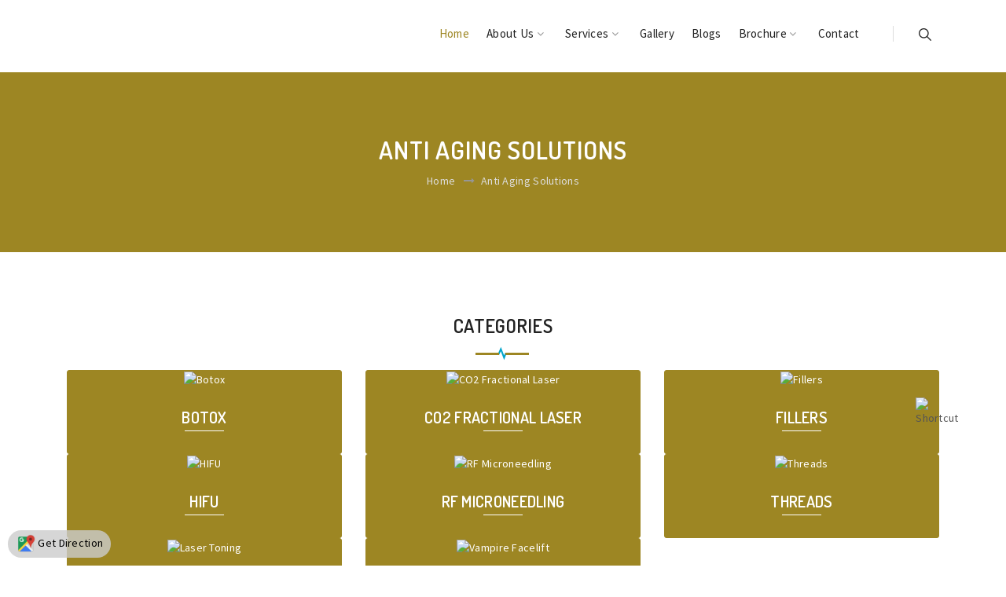

--- FILE ---
content_type: text/html; charset=UTF-8
request_url: https://pestheticoclinic.com/productcategory.php?id=4270
body_size: 10076
content:
<!doctype html>
<html class="no-js" lang="zxx">
<head>
	<!-- META TAGS -->
<meta charset="UTF-8">
<meta name="viewport" content="width=device-width, initial-scale=1, maximum-scale=1">
<meta http-equiv="X-UA-Compatible" content="ie=edge">

<title itemprop="name">Anti Aging Solutions | P-Esthetico Clinic</title>
<meta name="keywords" content="Anti Aging Solutions | P-Esthetico Clinic">
<meta name="description" content="Anti Aging Solutions | P-Esthetico Clinic">

<meta name="author" content="https://inspiroxindia.in">
<meta name="document-type" content="Public" />
<meta name="document-rating" content="Safe for Kids" />
<meta name="robots" content="ALL, INDEX, FOLLOW"/>
<meta name="googlebot" content="index, follow"/>
<meta name="revisit-after" content="1 Day" />
<meta name="Expires" content="never" />
<meta name="coverage" content="Worldwide"/>
<meta name="distribution" content="Global"/>
<meta name="rating" content="General"/>
<meta name="target" content="all"/>
<meta name="HandheldFriendly" content="True"/>
<meta http-equiv="content-language" content="en">

<meta name="Copyright" content="© 2026 P-Esthetico Clinic"/>
<meta name="YahooSeeker" content="Index,Follow" />
<meta name="classification" content="skin doctor in vaishali nagar jaipur, best skin doctor in jaipur, skin care clinic in jaipur, hair transplant in jaipur, Hair transplant clinic in jaipur, Best G-Shot treatment clinic in  Jaipur, Best Skin Lightening Treatment Clinic in Jaipur, Best Mesotherapy Clinic in Jaipur, Best PRP Treatment Clinic in Jaipur, Best Hair Transplant Clinic in gokulpura, Skin Clinic in Vaishali Nagar Jaipur, Hair Transplant Doctor in Vaishali Nagar Jaipur, Best Hair PRP Doctor in Jaipur, Hair Transplant Treatment in Jaipur, Lase Hair Removal in Vaishali Nagar Jaipur, Laser Hair Removal in Gopalpura Jaipur, Asthetic Course Academy in Jaipur, Acne Treatment in Jaipur, Best Clinic for Acne Treatment in Jaipur, Hair PRP Treatment in Jaipur, Doctor For Hair Fall Treatment in Jaipur, Academy For Cosmetology Courses in Jaipur, Best Academy for Facial Aesthetic Course in Jaipur, Hydra Facial Treatment in Jaipur, Skin Lightning Treatment in Jaipur, Anti Ageing Treatment in Jaipur, Skin Problems Doctor in Jaipur, Pre Bridal Skin Treatment in Jaipur, Pre Bridal Beauty Package in Jaipur, Bridal Skin Treatment in Jaipur, Full Body Laser Hair Removal in Jaipur" />
<meta content="global" name="distribution">
<meta content="Yes" name="allow-search">
<meta name="Content-Language" content="EN" />
<meta name="geo.region" content="IN" />
<meta name="State" content="Rajasthan " />
<meta name="City" content="Jaipur" />
<meta name="geo.position" content="26.911347371911102;75.75126457939417" />
<meta name="ICBM" content="26.911347371911102;75.75126457939417" /> 
<meta name="address" content="ShriShum 1.0, Amrapali Marg, Rathore Nagar, Vaishali Nagar, Jaipur, Rajasthan 302021, IndiaF, 143, Azad Marg, C Scheme, Ashok Nagar, Jaipur, Rajasthan 302001P-Esthetico Academy 16, Gopal Nagar A, Triveni Chouraha, Gopalpura Bypass, Jaipur">
<meta name="canonical" content="http://pestheticoclinic.com/">

<meta property="og:locale" content="en_US" />
<meta property="og:type" content="INSPIROX INDIA TECHNOLOGIES LLP:P-Esthetico Clinic"/>
<meta property="og:title" content="Anti Aging Solutions | P-Esthetico Clinic"/>
<meta property="og:image" content="http://pestheticoclinic.com/sites/2021/1/pestheticoclinic/logo/pestheticoclinic.png"/><meta property="og:site_name" content="P-Esthetico Clinic"/>
<meta property="og:description" content="Anti Aging Solutions | P-Esthetico Clinic"/>
<meta property="og:url" content="http://pestheticoclinic.com/productcategory.php?id=4270"/>

<meta name="twitter:card" content="summary"/>
<meta name="twitter:description" content="Anti Aging Solutions | P-Esthetico Clinic"/>
<meta name="twitter:title" content="Anti Aging Solutions | P-Esthetico Clinic"/>
<meta property="twitter:image" content="http://pestheticoclinic.com/sites/2021/1/pestheticoclinic/logo/pestheticoclinic.png"/><meta name="twitter:site" content="@INSPIROX INDIA TECHNOLOGIES LLP"/>
<meta name="twitter:domain" content="P-Esthetico Clinic"/>
<meta name="twitter:creator" content="@inspirox india technologies llp"/>


<!-- favicon -->
<link rel="shortcut icon" href="https://pestheticoclinic.com/sites/2021/1/pestheticoclinic/logo/favicon.ico" type="image/x-icon">
<link rel="icon" href="https://pestheticoclinic.com/sites/2021/1/pestheticoclinic/logo/favicon.ico" type="image/x-icon">

<style>
:root {
  --ins-brand-default-color:#8BC34A;
  --ins-brand-color:#9d8623;
  --ins-brand-rgb-color:157,134,35;
}
</style>

<!-- Google Fonts -->
<link href="https://fonts.googleapis.com/css?family=Source+Sans+Pro:200,300,400,600,700,900" rel="stylesheet">
<link href="https://fonts.googleapis.com/css?family=Dosis:200,300,400,500,600,700,800" rel="stylesheet">
<!-- Bootstrap -->
<link rel="stylesheet" href="https://pestheticoclinic.com/themes/3/css/assets/bootstrap.min.css">

<!-- Fontawesome Icon -->
<link rel="stylesheet" href="https://pestheticoclinic.com/themes/3/css/assets/font-awesome.min.css">

<!-- Animate Css -->
<link rel="stylesheet" href="https://pestheticoclinic.com/themes/3/css/assets/animate.css">

<!-- Owl Slider -->
<link rel="stylesheet" href="https://pestheticoclinic.com/themes/3/css/assets/owl.carousel.min.css">

<!-- Date Picker -->
<link rel="stylesheet" href="https://pestheticoclinic.com/themes/3/css/assets/tempusdominus-bootstrap-4.min.css">

<!-- Magnific PopUp -->
<link rel="stylesheet" href="https://pestheticoclinic.com/themes/3/css/assets/magnific-popup.css">

<!-- Custom Style -->
<link rel="stylesheet" href="https://pestheticoclinic.com/themes/3/css/assets/normalize.css">
<link rel="stylesheet" href="https://pestheticoclinic.com/themes/3/css/style.css">
<link rel="stylesheet" href="https://pestheticoclinic.com/themes/3/css/assets/responsive.css">
<link rel="stylesheet" href="https://pestheticoclinic.com/themes/3/css/custom/style.css">

<link rel="stylesheet" href="https://pestheticoclinic.com/assets/css/custom.css" type="text/css">

<!-- Matomo -->
<script type="text/javascript">
  var _paq = window._paq || [];
  /* tracker methods like "setCustomDimension" should be called before "trackPageView" */
  _paq.push(['trackPageView']);
  _paq.push(['enableLinkTracking']);
  (function() {
    var u="https://analytics.inspiroxindia.in/";
    _paq.push(['setTrackerUrl', u+'matomo1.php']);
    _paq.push(['setSiteId', '493']);
    var d=document, g=d.createElement('script'), s=d.getElementsByTagName('script')[0];
    g.type='text/javascript'; g.async=true; g.defer=true; g.src=u+'matomo.js'; s.parentNode.insertBefore(g,s);
  })();
</script>
<!-- End Matomo Code -->
<!-- Global site tag (gtag.js) - Google Analytics -->
<script async src="https://www.googletagmanager.com/gtag/js?id=UA-162056527-1"></script>
<script>
  window.dataLayer = window.dataLayer || [];
  function gtag(){dataLayer.push(arguments);}
  gtag('js', new Date());

  gtag('config', 'UA-162056527-1');
</script>
<script type="text/javascript">
var templateurl = "http://pestheticoclinic.com";
</script>
</head>

<body>
	<!-- Preloader -->
<div id="preloader">
    <div class="pr-circle">
        <div class="pr-circle1 pr-child"></div>
        <div class="pr-circle2 pr-child"></div>
        <div class="pr-circle3 pr-child"></div>
        <div class="pr-circle4 pr-child"></div>
        <div class="pr-circle5 pr-child"></div>
        <div class="pr-circle6 pr-child"></div>
        <div class="pr-circle7 pr-child"></div>
        <div class="pr-circle8 pr-child"></div>
        <div class="pr-circle9 pr-child"></div>
        <div class="pr-circle10 pr-child"></div>
        <div class="pr-circle11 pr-child"></div>
        <div class="pr-circle12 pr-child"></div>
    </div>
</div>
<!-- End Preloader -->

<!-- Menu Area -->
  
           
<section class="menu-area3" id="btt">
    <div class="container">
        <div class="row">
            <div class="col-md-3">
                <div class="logo">
                    <a href="https://pestheticoclinic.com"><img src="https://pestheticoclinic.com/sites/2021/1/pestheticoclinic/logo/pestheticoclinic.png" alt="" title="P-Esthetico Clinic"></a>
                </div>
            </div>
            <div class="col-md-9">
                <div class="main-menu text-right">
                    <ul class="list-unstyled list-inline">
                        <li class="list-inline-item active"><a href="https://pestheticoclinic.com">Home</a></li><li class="list-inline-item"><a href="https://pestheticoclinic.com/aboutus.php">About Us <i class="fa fa-angle-down"></i></a>
	<ul class="dropdown list-unstyled"><li><a href="https://pestheticoclinic.com/aboutus.php?id=135">P - Esthetico Clinic</a></li><li><a href="https://pestheticoclinic.com/aboutus.php?id=136">P - Esthetico Academy</a></li><li><a href="https://pestheticoclinic.com/aboutus.php?id=409">Machine & Equipments</a></li><li><a href="https://pestheticoclinic.com/aboutus.php?id=411">Hydroferia Self Care</a></li></ul>
</li></li><li class="list-inline-item"><a>Services <i class="fa fa-angle-down"></i></a><ul class="dropdown list-unstyled"><li><a >Anti Aging Solutions <i class="fa fa-angle-right"></i></a><ul class="dropdown2 list-unstyled"><li><a href="https://pestheticoclinic.com/productlist.php?id=4282">Botox</a></li><li><a href="https://pestheticoclinic.com/productlist.php?id=4283">CO2 Fractional Laser</a></li><li><a href="https://pestheticoclinic.com/productlist.php?id=4284">Fillers</a></li><li><a href="https://pestheticoclinic.com/productlist.php?id=4285">HIFU</a></li><li><a href="https://pestheticoclinic.com/productlist.php?id=4286">RF Microneedling</a></li><li><a href="https://pestheticoclinic.com/productcategory.php?id=4270">Read more</a></ul></li><li><a >Body Contouring Solutions <i class="fa fa-angle-right"></i></a><ul class="dropdown2 list-unstyled"><li><a href="https://pestheticoclinic.com/productlist.php?id=4292">Fat Reduction Solution</a></li><li><a href="https://pestheticoclinic.com/productlist.php?id=4293">Laser Lipo</a></li><li><a href="https://pestheticoclinic.com/productlist.php?id=4294">RF & Cavitation</a></li><li><a href="https://pestheticoclinic.com/productlist.php?id=4295">RF Tightening</a></li><li><a href="https://pestheticoclinic.com/productlist.php?id=4291">EMS</a></li><li><a href="https://pestheticoclinic.com/productcategory.php?id=4271">Read more</a></ul></li><li><a >Hair Transplant <i class="fa fa-angle-right"></i></a><ul class="dropdown2 list-unstyled"><li><a href="https://pestheticoclinic.com/productlist.php?id=4296">Beard Transplantation</a></li><li><a href="https://pestheticoclinic.com/productlist.php?id=4297">Hair Loss Diagnostics</a></li><li><a href="https://pestheticoclinic.com/productlist.php?id=4298">Hair Prosthetics</a></li><li><a href="https://pestheticoclinic.com/productlist.php?id=4299">Low Level Therapy</a></li><li><a href="https://pestheticoclinic.com/productlist.php?id=4300">Micropigmentation</a></li><li><a href="https://pestheticoclinic.com/productcategory.php?id=4272">Read more</a></ul></li><li><a >Sexual Wellness <i class="fa fa-angle-right"></i></a><ul class="dropdown2 list-unstyled"><li><a href="https://pestheticoclinic.com/productlist.php?id=4308">Vaginal Reconstruction</a></li><li><a href="https://pestheticoclinic.com/productlist.php?id=4302">G-Shot</a></li><li><a href="https://pestheticoclinic.com/productlist.php?id=4303">HIFU (Vaginal Tightening)</a></li><li><a href="https://pestheticoclinic.com/productlist.php?id=4304">Hymenoplasty (Virginity Creation)</a></li><li><a href="https://pestheticoclinic.com/productlist.php?id=4305">Vaginal Rejuvenation (With Fillers)</a></li><li><a href="https://pestheticoclinic.com/productcategory.php?id=4273">Read more</a></ul></li><li><a >Skin Lightening Solutions <i class="fa fa-angle-right"></i></a><ul class="dropdown2 list-unstyled"><li><a href="https://pestheticoclinic.com/productlist.php?id=4274">Advanced Hydrafacial</a></li><li><a href="https://pestheticoclinic.com/productlist.php?id=4275">Glutathione</a></li><li><a href="https://pestheticoclinic.com/productlist.php?id=4276">Injectable Antioxidant</a></li><li><a href="https://pestheticoclinic.com/productlist.php?id=4277">Skin Lightening</a></li><li><a href="https://pestheticoclinic.com/productlist.php?id=4278">Laser</a></li><li><a href="https://pestheticoclinic.com/productcategory.php?id=4269">Read more</a></ul></li></ul></li><li class="list-inline-item"><a href="https://pestheticoclinic.com/gallery.php">Gallery</a></li><li class="list-inline-item"><a href="https://pestheticoclinic.com/updates.php">Blogs</a></li><li class="list-inline-item"><a>Brochure <i class="fa fa-angle-down"></i></a>
	<ul class="dropdown list-unstyled"><li><a href="https://pestheticoclinic.com/brochure.php?id=461">A-Z of Aesthetic Treatments</a></li><li><a href="https://pestheticoclinic.com/brochure.php?id=443">Clinical Cosmetology Course</a></li><li><a href="https://pestheticoclinic.com/brochure.php?id=447">Hydroferia Brochure</a></li><li><a href="https://pestheticoclinic.com/brochure.php?id=448">Machine & Equipments</a></li><li><a href="https://pestheticoclinic.com/brochure.php?id=278">P-Esthetico Academy</a></li><li><a href="https://pestheticoclinic.com/brochure.php?id=116">P-Esthetico Hair Transplant</a></li></ul>
</li><li class="list-inline-item"><a href="https://pestheticoclinic.com/contactus.php">Contact</a></li>                        <li class="list-inline-item searchbar">
                            <a href="#" class="nav-search search-trigger">
                                <img src="https://pestheticoclinic.com/themes/3/images/search.png" alt="">
                            </a>
                        </li>
                                                                                                                    </ul>
                </div>
            </div>
        </div>
        <!-- Fullscreen search -->
        <div class="search-wrap">
            <div class="search-inner">
                <div class="search-cell">
                    <form method="get" name="search-form" id="search-form">
                        <div class="search-field-holder">
                            <input type="search" name="search" id="search" class="form-control main-search-input" placeholder="Type & hit enter...">
                            <img src="https://pestheticoclinic.com/themes/3/images/close-btn.png" alt="" id="search-close">
                        </div>
                    </form>
                </div>
            </div>
        </div>
    </div>
</section>
<!-- End Menu Area -->

<!-- Mobile Menu -->
<section class="mobile-menu-area">
    <div class="container">
        <div class="row">
            <div class="col-md-12">
                <div class="mobile-menu">
                    <nav id="dropdown">
                        <a href="https://pestheticoclinic.com"><img src="https://pestheticoclinic.com/sites/2021/1/pestheticoclinic/logo/pestheticoclinic.png" alt="" title="P-Esthetico Clinic" class="image493"></a>
                                                <ul class="list-unstyled">
                            <li ><a href="https://pestheticoclinic.com">Home</a></li><li ><a href="https://pestheticoclinic.com/aboutus.php">About Us </a>
	<ul ><li><a href="https://pestheticoclinic.com/aboutus.php?id=135">P - Esthetico Clinic</a></li><li><a href="https://pestheticoclinic.com/aboutus.php?id=136">P - Esthetico Academy</a></li><li><a href="https://pestheticoclinic.com/aboutus.php?id=409">Machine & Equipments</a></li><li><a href="https://pestheticoclinic.com/aboutus.php?id=411">Hydroferia Self Care</a></li></ul>
</li></li><li ><a>Services </a><ul ><li><a >Anti Aging Solutions </a><ul ><li><a href="https://pestheticoclinic.com/productlist.php?id=4282">Botox</a></li><li><a href="https://pestheticoclinic.com/productlist.php?id=4283">CO2 Fractional Laser</a></li><li><a href="https://pestheticoclinic.com/productlist.php?id=4284">Fillers</a></li><li><a href="https://pestheticoclinic.com/productlist.php?id=4285">HIFU</a></li><li><a href="https://pestheticoclinic.com/productlist.php?id=4286">RF Microneedling</a></li><li><a href="https://pestheticoclinic.com/productcategory.php?id=4270">Read more</a></ul></li><li><a >Body Contouring Solutions </a><ul ><li><a href="https://pestheticoclinic.com/productlist.php?id=4292">Fat Reduction Solution</a></li><li><a href="https://pestheticoclinic.com/productlist.php?id=4293">Laser Lipo</a></li><li><a href="https://pestheticoclinic.com/productlist.php?id=4294">RF & Cavitation</a></li><li><a href="https://pestheticoclinic.com/productlist.php?id=4295">RF Tightening</a></li><li><a href="https://pestheticoclinic.com/productlist.php?id=4291">EMS</a></li><li><a href="https://pestheticoclinic.com/productcategory.php?id=4271">Read more</a></ul></li><li><a >Hair Transplant </a><ul ><li><a href="https://pestheticoclinic.com/productlist.php?id=4296">Beard Transplantation</a></li><li><a href="https://pestheticoclinic.com/productlist.php?id=4297">Hair Loss Diagnostics</a></li><li><a href="https://pestheticoclinic.com/productlist.php?id=4298">Hair Prosthetics</a></li><li><a href="https://pestheticoclinic.com/productlist.php?id=4299">Low Level Therapy</a></li><li><a href="https://pestheticoclinic.com/productlist.php?id=4300">Micropigmentation</a></li><li><a href="https://pestheticoclinic.com/productcategory.php?id=4272">Read more</a></ul></li><li><a >Sexual Wellness </a><ul ><li><a href="https://pestheticoclinic.com/productlist.php?id=4308">Vaginal Reconstruction</a></li><li><a href="https://pestheticoclinic.com/productlist.php?id=4302">G-Shot</a></li><li><a href="https://pestheticoclinic.com/productlist.php?id=4303">HIFU (Vaginal Tightening)</a></li><li><a href="https://pestheticoclinic.com/productlist.php?id=4304">Hymenoplasty (Virginity Creation)</a></li><li><a href="https://pestheticoclinic.com/productlist.php?id=4305">Vaginal Rejuvenation (With Fillers)</a></li><li><a href="https://pestheticoclinic.com/productcategory.php?id=4273">Read more</a></ul></li><li><a >Skin Lightening Solutions </a><ul ><li><a href="https://pestheticoclinic.com/productlist.php?id=4274">Advanced Hydrafacial</a></li><li><a href="https://pestheticoclinic.com/productlist.php?id=4275">Glutathione</a></li><li><a href="https://pestheticoclinic.com/productlist.php?id=4276">Injectable Antioxidant</a></li><li><a href="https://pestheticoclinic.com/productlist.php?id=4277">Skin Lightening</a></li><li><a href="https://pestheticoclinic.com/productlist.php?id=4278">Laser</a></li><li><a href="https://pestheticoclinic.com/productcategory.php?id=4269">Read more</a></ul></li></ul></li><li ><a href="https://pestheticoclinic.com/gallery.php">Gallery</a></li><li ><a href="https://pestheticoclinic.com/updates.php">Blogs</a></li><li ><a>Brochure </a>
	<ul ><li><a href="https://pestheticoclinic.com/brochure.php?id=461">A-Z of Aesthetic Treatments</a></li><li><a href="https://pestheticoclinic.com/brochure.php?id=443">Clinical Cosmetology Course</a></li><li><a href="https://pestheticoclinic.com/brochure.php?id=447">Hydroferia Brochure</a></li><li><a href="https://pestheticoclinic.com/brochure.php?id=448">Machine & Equipments</a></li><li><a href="https://pestheticoclinic.com/brochure.php?id=278">P-Esthetico Academy</a></li><li><a href="https://pestheticoclinic.com/brochure.php?id=116">P-Esthetico Hair Transplant</a></li></ul>
</li><li ><a href="https://pestheticoclinic.com/contactus.php">Contact</a></li>                                                    </ul>
                    </nav>
                </div>
            </div>
        </div>
    </div>
</section>
<!-- End Mobile Menu -->


    
    <!-- Breadcrumb Area -->
    <section class="breadcrumb-area text-center">
        <div class="container">
            <div class="row">
                <div class="col-md-12">
                    <h2>Anti Aging Solutions</h2>
                    <ul class="list-unstyled list-inline">
                        <li class="list-inline-item"><a href="https://pestheticoclinic.com">Home</a></li>
                        <li class="list-inline-item"><i class="fa fa-long-arrow-right"></i>Anti Aging Solutions</li>
                    </ul>
                </div>
            </div>
        </div>
    </section>
    <!-- End Breadcrumb Area -->

    <!-- Department Area 4 -->
        <section class="department-area4 product-category brandbox_service">
        <div class="container">
            <div class="row">
                <div class="col-md-12">
                    <div class="department4-top text-center">
                        <h4>CATEGORIES</h4>
                        <img src="https://pestheticoclinic.com/themes/3/images/heartbeat.png" alt="">
                    </div>
                </div>
                                <div class="col-lg-4 col-md-6">
                    <div class="department-box text-center">
                        <div class="box-icon">
                            <img src="https://pestheticoclinic.com/sites/2021/1/pestheticoclinic/products/5163/1.jpg" alt="Botox">
                        </div>
                        <div class="box-content">
                            <a href="https://pestheticoclinic.com/productlist.php?id=4282"><h5>Botox</h5></a>
                        </div>
                    </div>
                </div>
                                <div class="col-lg-4 col-md-6">
                    <div class="department-box text-center">
                        <div class="box-icon">
                            <img src="https://pestheticoclinic.com/sites/2021/1/pestheticoclinic/products/5164/1.jpg" alt="CO2 Fractional Laser">
                        </div>
                        <div class="box-content">
                            <a href="https://pestheticoclinic.com/productlist.php?id=4283"><h5>CO2 Fractional Laser</h5></a>
                        </div>
                    </div>
                </div>
                                <div class="col-lg-4 col-md-6">
                    <div class="department-box text-center">
                        <div class="box-icon">
                            <img src="https://pestheticoclinic.com/sites/2021/1/pestheticoclinic/products/5165/1.jpg" alt="Fillers">
                        </div>
                        <div class="box-content">
                            <a href="https://pestheticoclinic.com/productlist.php?id=4284"><h5>Fillers</h5></a>
                        </div>
                    </div>
                </div>
                                <div class="col-lg-4 col-md-6">
                    <div class="department-box text-center">
                        <div class="box-icon">
                            <img src="https://pestheticoclinic.com/sites/2021/1/pestheticoclinic/products/5166/1.jpg" alt="HIFU">
                        </div>
                        <div class="box-content">
                            <a href="https://pestheticoclinic.com/productlist.php?id=4285"><h5>HIFU</h5></a>
                        </div>
                    </div>
                </div>
                                <div class="col-lg-4 col-md-6">
                    <div class="department-box text-center">
                        <div class="box-icon">
                            <img src="https://pestheticoclinic.com/sites/2021/1/pestheticoclinic/products/5167/1.jpg" alt="RF Microneedling">
                        </div>
                        <div class="box-content">
                            <a href="https://pestheticoclinic.com/productlist.php?id=4286"><h5>RF Microneedling</h5></a>
                        </div>
                    </div>
                </div>
                                <div class="col-lg-4 col-md-6">
                    <div class="department-box text-center">
                        <div class="box-icon">
                            <img src="https://pestheticoclinic.com/sites/2021/1/pestheticoclinic/products/5168/1.jpg" alt="Threads">
                        </div>
                        <div class="box-content">
                            <a href="https://pestheticoclinic.com/productlist.php?id=4287"><h5>Threads</h5></a>
                        </div>
                    </div>
                </div>
                                <div class="col-lg-4 col-md-6">
                    <div class="department-box text-center">
                        <div class="box-icon">
                            <img src="https://pestheticoclinic.com/sites/2021/1/pestheticoclinic/products/5169/1.jpg" alt="Laser Toning">
                        </div>
                        <div class="box-content">
                            <a href="https://pestheticoclinic.com/productlist.php?id=4288"><h5>Laser Toning</h5></a>
                        </div>
                    </div>
                </div>
                                <div class="col-lg-4 col-md-6">
                    <div class="department-box text-center">
                        <div class="box-icon">
                            <img src="https://pestheticoclinic.com/sites/2021/1/pestheticoclinic/products/5170/1.jpg" alt="Vampire Facelift">
                        </div>
                        <div class="box-content">
                            <a href="https://pestheticoclinic.com/productlist.php?id=4289"><h5>Vampire Facelift</h5></a>
                        </div>
                    </div>
                </div>
                            </div>
        </div>
    </section>
        <!-- End Department Area 4 -->

	<!-- Footer Section -->
<footer >
    <div class="container">
        <div class="row">
            <div class="col-md-3">
                <div class="findus">
                    <h4>Find Us</h4>
                    <ul class="list-unstyled">
                        <li><i class="fa fa-map-marker"></i>ShriShum 1.0, Amrapali Marg, Rathore Nagar, Vaishali Nagar, Jaipur, Rajasthan 302021, India<br><br>F, 143, Azad Marg, C Scheme, Ashok Nagar, Jaipur, Rajasthan 302001<br><br>P-Esthetico Academy 16, Gopal Nagar A, Triveni Chouraha, Gopalpura Bypass, Jaipur</li>
                        <li><i class="fa fa-envelope"></i><a href="/cdn-cgi/l/email-protection" class="__cf_email__" data-cfemail="36465345425e53425f5559555a5f585f5557555752535b4f76515b575f5a1855595b">[email&#160;protected]</a></li>
                                                <li><i class="fa fa-phone"></i><a href="tel:+919772281117" onclick="return callconnect('')">+919772281117</a>,<a href="tel:+917976290801" onclick="return callconnect('')">+917976290801</a></li>
                    </ul>
                </div>
            </div>
            <div class="col-md-3">
                <div class="qlink">
                    <h4>Quick Links</h4>
                    <ul class="list-unstyled">
                        <li><i class="fa fa-angle-right"></i><a href="https://pestheticoclinic.com">Home</a></li>
                        <li><i class="fa fa-angle-right"></i><a href="https://pestheticoclinic.com/aboutus.php">About Us</a></li>
                        <li><i class="fa fa-angle-right"></i><a href="https://pestheticoclinic.com/updates.php">Blogs</a></li>
                        <li><i class="fa fa-angle-right"></i><a href="https://pestheticoclinic.com/gallery.php">Gallery</a></li>
                        <li><i class="fa fa-angle-right"></i><a href="https://pestheticoclinic.com/contactus.php">Contact Us</a></li>
                        <li><i class="fa fa-angle-right"></i><a href="https://pestheticoclinic.com/sitemap.xml">Sitemap</a></li>
                                                                                            </ul>
                </div>
            </div>
            <div class="col-md-3">
                <div class="tpost">
                    <h4>Latest Posts</h4>
                    <ul class="list-unstyled">
                    	                        <li>Skin doctor <a href="https://pestheticoclinic.com/updates/512539/2026/01/25/Skin+doctor+in+Gokulpura">more</a></li>
                                                <li>Skin Care Clinic <a href="https://pestheticoclinic.com/updates/512538/2026/01/21/Skin+Care+Clinic+in+Gopalpura+Jaipur">more</a></li>
                                                <li>Lase Hair Removal <a href="https://pestheticoclinic.com/updates/512536/2026/01/17/Lase+Hair+Removal+in+Gokulpura">more</a></li>
                                            </ul>
                </div>
            </div>
            <div class="col-md-3">
                <div class="newsletter">
                    <h4>Newsletter</h4>
                    <form action="#" name="newsletter" id="newsletter">
                        <input type="text" name="emailid" placeholder="Your Email" required>
                        <button type="submit">Register</button>
                        <div class="form-message"></div>
                    </form>
                </div>
				            </div>
        </div>
    </div>
    <div class="footer-update-section">
	<div class="footer-container">
    	<div class="footer-update-column">            <div class="footer-update-column-row"><a href="https://pestheticoclinic.com/updates/512539/2026/01/25/Skin+doctor+in+Gokulpura">Skin doctor</a></div>
                    <div class="footer-update-column-row"><a href="https://pestheticoclinic.com/updates/512538/2026/01/21/Skin+Care+Clinic+in+Gopalpura+Jaipur">Skin Care Clinic</a></div>
                    <div class="footer-update-column-row"><a href="https://pestheticoclinic.com/updates/512536/2026/01/17/Lase+Hair+Removal+in+Gokulpura">Lase Hair Removal</a></div>
                    <div class="footer-update-column-row"><a href="https://pestheticoclinic.com/updates/512535/2026/01/13/Best+PRP+Treatment+Clinic+in+Jaipur">Best PRP Treatment Clinic</a></div>
                    <div class="footer-update-column-row"><a href="https://pestheticoclinic.com/updates/512534/2026/01/09/Best+Mesotherapy+Clinic+in+Jaipur">Best Mesotherapy Clinic</a></div>
                    <div class="footer-update-column-row"><a href="https://pestheticoclinic.com/updates/512531/2026/01/05/Best+Skin+Lightening+Treatment+Clinic+in+Jaipur">Best Skin Lightening Treatment Clinic</a></div>
                    <div class="footer-update-column-row"><a href="https://pestheticoclinic.com/updates/512530/2026/01/01/Best+G+Shot+treatment+clinic+in+Gokulpura">Best G Shot treatment clinic</a></div>
                    <div class="footer-update-column-row"><a href="https://pestheticoclinic.com/updates/512529/2025/12/28/Hair+Transplant+Clinic+in+Jaipur">Hair Transplant Clinic</a></div>
                    <div class="footer-update-column-row"><a href="https://pestheticoclinic.com/updates/512528/2025/12/24/Skin+Care+Clinic+in+vaishali+nagar+jaipur">Skin Care Clinic</a></div>
                    <div class="footer-update-column-row"><a href="https://pestheticoclinic.com/updates/512526/2025/12/20/Skin+doctor+in+Jaipur">Skin doctor</a></div>
        </div><div class="footer-update-column">            <div class="footer-update-column-row"><a href="https://pestheticoclinic.com/updates/507693/2025/12/16/Full+Body+Laser+Hair+Removal+in+vaishali+nagar+jaipur">Full Body Laser Hair Removal</a></div>
                    <div class="footer-update-column-row"><a href="https://pestheticoclinic.com/updates/507692/2025/12/12/Bridal+Skin+Treatment+in+vaishali+nagar+jaipur">Bridal Skin Treatment</a></div>
                    <div class="footer-update-column-row"><a href="https://pestheticoclinic.com/updates/507691/2025/12/08/Anti+Ageing+Treatment+in+Gokulpura">Anti Ageing Treatment</a></div>
                    <div class="footer-update-column-row"><a href="https://pestheticoclinic.com/updates/507690/2025/12/04/Acne+Treatment+in+Jaipur">Acne Treatment</a></div>
                    <div class="footer-update-column-row"><a href="https://pestheticoclinic.com/updates/507689/2025/11/30/Best+PRP+Treatment+Clinic+in+vaishali+nagar+jaipur">Best PRP Treatment Clinic</a></div>
                    <div class="footer-update-column-row"><a href="https://pestheticoclinic.com/updates/507688/2025/11/26/Full+Body+Laser+Hair+Removal+in+Jaipur">Full Body Laser Hair Removal</a></div>
                    <div class="footer-update-column-row"><a href="https://pestheticoclinic.com/updates/507687/2025/11/22/Bridal+Skin+Treatment+in+Gokulpura">Bridal Skin Treatment</a></div>
                    <div class="footer-update-column-row"><a href="https://pestheticoclinic.com/updates/507686/2025/11/18/Best+Mesotherapy+Clinic+in+Jaipur">Best Mesotherapy Clinic</a></div>
                    <div class="footer-update-column-row"><a href="https://pestheticoclinic.com/updates/507685/2025/11/14/Anti+Ageing+Treatment+in+Jaipur">Anti Ageing Treatment</a></div>
                    <div class="footer-update-column-row"><a href="https://pestheticoclinic.com/updates/507684/2025/11/10/Acne+Treatment+in+vaishali+nagar+jaipur">Acne Treatment</a></div>
        </div><div class="footer-update-column">            <div class="footer-update-column-row"><a href="https://pestheticoclinic.com/updates/507683/2025/11/06/Best+PRP+Treatment+Clinic+in+Gopalpura+Jaipur">Best PRP Treatment Clinic</a></div>
                    <div class="footer-update-column-row"><a href="https://pestheticoclinic.com/updates/507682/2025/11/02/Full+Body+Laser+Hair+Removal+in+Gokulpura">Full Body Laser Hair Removal</a></div>
                    <div class="footer-update-column-row"><a href="https://pestheticoclinic.com/updates/507681/2025/10/29/Bridal+Skin+Treatment+in+Jaipur">Bridal Skin Treatment</a></div>
                    <div class="footer-update-column-row"><a href="https://pestheticoclinic.com/updates/507596/2025/10/25/Academy+for+Cosmetology+Courses+in+vaishali+nagar+jaipur">Academy for Cosmetology Courses</a></div>
                    <div class="footer-update-column-row"><a href="https://pestheticoclinic.com/updates/498916/2025/10/13/Hydra+Facial+Treatment+in+Jaipur">Hydra Facial Treatment</a></div>
                    <div class="footer-update-column-row"><a href="https://pestheticoclinic.com/updates/498915/2025/10/09/Acne+Treatment+in+Gopalpura+Jaipur">Acne Treatment</a></div>
                    <div class="footer-update-column-row"><a href="https://pestheticoclinic.com/updates/498914/2025/10/05/Laser+Hair+Removal+in+Gopalpura+Jaipur">Laser Hair Removal</a></div>
                    <div class="footer-update-column-row"><a href="https://pestheticoclinic.com/updates/498913/2025/10/01/Best+Mesotherapy+Clinic+in+Jaipur">Best Mesotherapy Clinic</a></div>
                    <div class="footer-update-column-row"><a href="https://pestheticoclinic.com/updates/498912/2025/09/27/Hair+transplant+clinic+in+Gopalpura+Jaipur">Hair transplant clinic</a></div>
                    <div class="footer-update-column-row"><a href="https://pestheticoclinic.com/updates/498911/2025/09/23/skin+care+clinic+in+Gokulpura+Jaipur">skin care clinic</a></div>
        </div><div class="footer-update-column">            <div class="footer-update-column-row"><a href="https://pestheticoclinic.com/updates/498910/2025/09/19/Best+Skin+Lightening+Treatment+Clinic+in+Jaipur">Best Skin Lightening Treatment Clinic</a></div>
                    <div class="footer-update-column-row"><a href="https://pestheticoclinic.com/updates/498909/2025/09/15/Best+PRP+Treatment+Clinic+in+Jaipur">Best PRP Treatment Clinic</a></div>
                    <div class="footer-update-column-row"><a href="https://pestheticoclinic.com/updates/498908/2025/09/11/Hair+transplant+clinic+in+Vaishali+Nagar+Jaipur">Hair transplant clinic</a></div>
                    <div class="footer-update-column-row"><a href="https://pestheticoclinic.com/updates/498907/2025/09/07/skin+care+clinic+in+jaipur">skin care clinic</a></div>
                    <div class="footer-update-column-row"><a href="https://pestheticoclinic.com/updates/498758/2025/09/03/Best+Mesotherapy+Clinic+in+Jaipur">Best Mesotherapy Clinic</a></div>
                    <div class="footer-update-column-row"><a href="https://pestheticoclinic.com/updates/498757/2025/08/30/Laser+Hair+Removal+in+Gopalpura+Jaipur">Laser Hair Removal</a></div>
                    <div class="footer-update-column-row"><a href="https://pestheticoclinic.com/updates/498756/2025/08/26/Hydra+Facial+Treatment+in+Jaipur">Hydra Facial Treatment</a></div>
                    <div class="footer-update-column-row"><a href="https://pestheticoclinic.com/updates/498755/2025/08/22/Skin+Clinic+in+Vaishali+Nagar+Jaipur">Skin Clinic</a></div>
                    <div class="footer-update-column-row"><a href="https://pestheticoclinic.com/updates/498754/2025/08/18/Acne+Treatment+in+Jaipur">Acne Treatment</a></div>
                    <div class="footer-update-column-row"><a href="https://pestheticoclinic.com/updates/498753/2025/08/14/Academy+For+Cosmetology+Courses+in+Jaipur">Academy For Cosmetology Courses</a></div>
        </div><div class="footer-update-column">            <div class="footer-update-column-row"><a href="https://pestheticoclinic.com/updates/498752/2025/08/10/Pre+Bridal+Skin+Treatment+in+Jaipur">Pre Bridal Skin Treatment</a></div>
                    <div class="footer-update-column-row"><a href="https://pestheticoclinic.com/updates/498751/2025/08/06/hair+transplant+in+Jaipur">hair transplant</a></div>
                    <div class="footer-update-column-row"><a href="https://pestheticoclinic.com/updates/495044/2025/07/15/Acne+Treatment+in+Vaishali+Nagar+Jaipur">Acne Treatment</a></div>
                    <div class="footer-update-column-row"><a href="https://pestheticoclinic.com/updates/495043/2025/07/11/Hair+Fall+Treatment+in+Jaipur">Hair Fall Treatment</a></div>
                    <div class="footer-update-column-row"><a href="https://pestheticoclinic.com/updates/494208/2025/07/09/Hair+Fall+Treatment+in+Jaipur">Hair Fall Treatment</a></div>
                    <div class="footer-update-column-row"><a href="https://pestheticoclinic.com/updates/494207/2025/07/05/Lase+Hair+Removal+in+jaipur">Lase Hair Removal</a></div>
                    <div class="footer-update-column-row"><a href="https://pestheticoclinic.com/updates/486048/2025/06/28/Pre+Bridal+Skin+Treatment+in+Jaipur">Pre Bridal Skin Treatment</a></div>
                    <div class="footer-update-column-row"><a href="https://pestheticoclinic.com/updates/486047/2025/06/24/Laser+Hair+Removal+in+Vaishali+Nagar+Jaipur">Laser Hair Removal</a></div>
                    <div class="footer-update-column-row"><a href="https://pestheticoclinic.com/updates/486046/2025/06/20/Anti+Ageing+Treatment+in+Jaipur">Anti Ageing Treatment</a></div>
                    <div class="footer-update-column-row"><a href="https://pestheticoclinic.com/updates/486045/2025/06/16/Skin+Problems+Doctor+in+Jaipur">Skin Problems Doctor</a></div>
        </div>    </div>
</div>

<div class="shortcut-fixedsidebar">
	<span class="shortcut-dicebutton"><img src="https://pestheticoclinic.com/sites/2021/1/pestheticoclinic/themes/shortcut_icon.png" class="img-responsive" title="Shortcut"></span>
    <div class="shortcut-fixedinrpopup">
    	<ul>
                <li>
        	<div class="shortcut-verticalcenter">
            	<div class="shortcut-verticalinner"><a href="https://pestheticoclinic.com/contactus.php"><img src="https://pestheticoclinic.com/sites/2021/1/pestheticoclinic/themes/sc_image1.png" alt="Book an Appointment"><label>Book an Appointment</label></a></div>
			</div>
		</li>
                <li>
        	<div class="shortcut-verticalcenter">
            	<div class="shortcut-verticalinner"><a href="tel:+919772281117"><img src="https://pestheticoclinic.com/sites/2021/1/pestheticoclinic/themes/sc_image2.png" alt="Call US"><label>Call US</label></a></div>
			</div>
		</li>
                <li>
        	<div class="shortcut-verticalcenter">
            	<div class="shortcut-verticalinner"><a href="https://maps.app.goo.gl/Pw8YpSNYsr7GgaBQ7"><img src="https://pestheticoclinic.com/sites/2021/1/pestheticoclinic/themes/sc_image3.png" alt="Vaishali Location"><label>Vaishali Location</label></a></div>
			</div>
		</li>
                <li>
        	<div class="shortcut-verticalcenter">
            	<div class="shortcut-verticalinner"><a href="https://maps.app.goo.gl/f7nRQX7KmXFdD7g97"><img src="https://pestheticoclinic.com/sites/2021/1/pestheticoclinic/themes/sc_image4.png" alt="C-Scheme Location"><label>C-Scheme Location</label></a></div>
			</div>
		</li>
                </ul>
	</div>
    <div class="shortcut-fixedpopupbox"></div>
</div>

    <div class="container">
        <div class="row">
            <div class="col-md-12">
                <div class="f-menu text-center">
                    <p>P-Esthetico Clinic.All Rights Reserved &copy; 2026</p>
                    <ul class="social list-unstyled list-inline">
                        <li class="list-inline-item"><a href="https://www.facebook.com/Pestheticoclinic-101373934666350" target="_blank"><i class="fa fa-facebook"></i></a></li>                                                                                                                        <li class="list-inline-item"><a href="https://www.instagram.com/pestheticojaipur/" target="_blank"><i class="fa fa-instagram"></i></a></li>                                            </ul>
                </div>
                <div class="back-to-top text-center">
                    <a data-scroll href="#btt"><img src="https://pestheticoclinic.com/themes/3/images/backtotop.png" alt="" class="img-fluid"></a>
                </div>
            </div>
        </div>
    </div>
</footer>
<!-- End Footer Section -->	<!-- =========================================
    JavaScript Files
    ========================================== -->

<!-- jQuery JS -->
<script data-cfasync="false" src="/cdn-cgi/scripts/5c5dd728/cloudflare-static/email-decode.min.js"></script><script src="https://pestheticoclinic.com/themes/3/js/assets/vendor/jquery-1.12.4.min.js"></script>

<!-- Bootstrap -->
<script src="https://pestheticoclinic.com/themes/3/js/assets/popper.min.js"></script>
<script src="https://pestheticoclinic.com/themes/3/js/assets/bootstrap.min.js"></script>

<!-- Wow Animation -->
<script src="https://pestheticoclinic.com/themes/3/js/assets/wow.min.js"></script>

<!-- Owl Slider -->
<script src="https://pestheticoclinic.com/themes/3/js/assets/owl.carousel.min.js"></script>

<!-- Date Picker -->
<script src="https://pestheticoclinic.com/themes/3/js/assets/moment.min.js"></script>
<script src="https://pestheticoclinic.com/themes/3/js/assets/tempusdominus-bootstrap-4.min.js"></script>

<!-- Isotope -->
<script src="https://pestheticoclinic.com/themes/3/js/assets/isotope.pkgd.min.js"></script>

<!-- Magnific PopUp -->
<script src="https://pestheticoclinic.com/themes/3/js/assets/magnific-popup.min.js"></script>

<!-- Counter Up -->
<script src="https://pestheticoclinic.com/themes/3/js/assets/counterup.min.js"></script>
<script src="https://pestheticoclinic.com/themes/3/js/assets/waypoints.min.js"></script>

<!-- Smooth Scroll -->
<script src="https://pestheticoclinic.com/themes/3/js/assets/smooth-scroll.js"></script>

<!-- Syotimer -->
<script src="https://pestheticoclinic.com/themes/3/js/assets/jquery.syotimer.min.js"></script>

<!-- Mean Menu -->
<script src="https://pestheticoclinic.com/themes/3/js/assets/jquery.meanmenu.min.js"></script>

<!-- Form Validation -->
<script src="https://pestheticoclinic.com/themes/3/js/assets/form.js"></script>

<!-- Custom JS -->
<script src="https://pestheticoclinic.com/themes/3/js/plugins.js"></script>
<script src="https://pestheticoclinic.com/themes/3/js/custom.js"></script>

<script type="text/javascript">
if($(".hero-area3").length)
{
	if($(window).width()>768)
	{
		var w_height = $(window).height();
		var header_height = $(".menu-area3").height();
		var height = w_height-header_height;
		console.log(w_height+','+header_height+','+height);
		$("#bannerimg").height(height);	
	}
}
/*if($(".breadcrumb-area").length)
{
	var header_height = $(".menu-area3").height();
	$(".breadcrumb-area").css('margin-top',header_height);	
}*/
</script>
<script src="https://pestheticoclinic.com/assets/js/jquery.validate.min.js"></script>
<script src="https://pestheticoclinic.com/assets/js/jquery.inputmask.bundle.js"></script>
<script src="https://pestheticoclinic.com/assets/js/jquery-ui.min.js"></script>
<link href="https://pestheticoclinic.com/assets/css/jquery-ui.min.css" type="text/css" rel='stylesheet'>

<script type="text/javascript">
if(jQuery('#page_side_form form#enquiry').length)
{
	jQuery("#page_side_form #enquiry #name").inputmask({regex:"[A-Za-z ]{30}",placeholder:""});
	jQuery("#page_side_form #enquiry #mobile").inputmask({regex:"[0-9]{10}",placeholder:""});
	
	jQuery("#page_side_form #enquiry").validate({
		 rules: {
			 name: {
				 required: true,
			 },
			 email: {
				 required: true,
				 email: true,
			 },
			 mobile: {
				 required: true,
				 minlength:10,
				 maxlength:10
			 },
			 message: {
				 required: true,
				 minlength:25,
			 },
		 },
		 submitHandler: function (form) {
			var data = jQuery('#page_side_form #enquiry').serialize();
			jQuery('#page_side_form #enquiry .form-message').html('We are sending your message to our team. Please wait...').show();
			jQuery.ajax({
				type:"POST",
				url:"http://pestheticoclinic.com/ajax/enquiry.php",
				data:data,
				success: function(msg){
					jQuery('#page_side_form #enquiry .form-message').html(msg).show();
					jQuery('#page_side_form #enquiry input[type="text"], #page_side_form #enquiry textarea').val("");
					setTimeout(function(){ jQuery('#page_side_form #enquiry .form-message').hide(); }, 3000);
				}
			});
		}
	});
}
if(jQuery('form#enquiry').length)
{
	jQuery("#enquiry #name").inputmask({regex:"[A-Za-z ]{30}",placeholder:""});
	jQuery("#enquiry #mobile").inputmask({regex:"[0-9]{10}",placeholder:""});
	
	jQuery("#enquiry").validate({
		 rules: {
			 name: {
				 required: true,
			 },
			 email: {
				 required: true,
				 email: true,
			 },
			 mobile: {
				 required: true,
				 minlength:10,
				 maxlength:10
			 },
			 message: {
				 required: true,
				 minlength:25,
			 },
		 },
		 submitHandler: function (form) {
			var data = jQuery('#enquiry').serialize();
			jQuery('#enquiry .form-message').html('We are sending your message to our team. Please wait...').show();
			jQuery.ajax({
				type:"POST",
				url:"http://pestheticoclinic.com/ajax/enquiry.php",
				data:data,
				success: function(msg){
					jQuery('#enquiry .form-message').html(msg);
					jQuery('#enquiry input[type="text"], #enquiry textarea').val("");
					setTimeout(function(){ jQuery('#enquiry .form-message').hide(); }, 3000);
				}
			});
		}
	});
}
if(jQuery('form#enquiry_mobile').length)
{
	jQuery("#enquiry_mobile #name").inputmask({regex:"[A-Za-z ]{30}",placeholder:""});
	jQuery("#enquiry_mobile #mobile").inputmask({regex:"[0-9]{10}",placeholder:""});
	
	jQuery("#enquiry_mobile").validate({
		 rules: {
			 name: {
				 required: true,
			 },
			 email: {
				 required: true,
				 email: true,
			 },
			 mobile: {
				 required: true,
				 minlength:10,
				 maxlength:10
			 },
			 message: {
				 required: true,
				 minlength:25,
			 },
		 },
		 submitHandler: function (form) {
			var data = jQuery('#enquiry_mobile').serialize();
			jQuery('#enquiry_mobile .form-message').html('We are sending your message to our team. Please wait...').show();
			jQuery.ajax({
				type:"POST",
				url:"http://pestheticoclinic.com/ajax/enquiry.php",
				data:data,
				success: function(msg){
					jQuery('#enquiry_mobile .form-message').html(msg);
					jQuery('#enquiry_mobile input[type="text"], #enquiry_mobile textarea').val("");
					setTimeout(function(){ jQuery('#enquiry_mobile .form-message').hide(); }, 3000);
				}
			});
		}
	});
}
if(jQuery('form#review-form').length)
{
	jQuery("#review-form #name").inputmask({regex:"[A-Za-z ]{30}",placeholder:""});
	jQuery("#review-form #mobile").inputmask({regex:"[0-9]{10}",placeholder:""});
	
	jQuery("#review-form").validate({
		 rules: {
			 name: {
				 required: true,
			 },
			 email: {
				 required: true,
				 email: true,
			 },
			 mobile: {
				 required: true,
				 minlength:10,
				 maxlength:10
			 },
			 reviews: {
				 required: true,
				 minlength:25,
			 },
		 },
		 submitHandler: function (form) {
			var data = jQuery('#review-form').serialize();
			jQuery('#review-form .form-message').html('We  aresending your review. Please wait...').show();
			jQuery.ajax({
				type:"POST",
				url:"http://pestheticoclinic.com/ajax/review.php",
				data:data,
				success: function(msg){
					jQuery('#review-form .form-message').html(msg);
					jQuery('#review-form input[type="text"], #review-form textarea').val("");
					jQuery('#review-form #prid').val("");
					setTimeout(function(){ jQuery('#review-form .form-message').hide(); }, 3000);
				}
			});
		}
	});
}
if(jQuery('form#newsletter').length)
{
	jQuery("#newsletter").validate({
		 rules: {
			 emailid: {
				 required: true,
				 email: true,
			 },
		 },
		 submitHandler: function (form) {
			var data = jQuery('#newsletter').serialize();
			jQuery('#newsletter .form-message').html('Please wait...').show();
			jQuery.ajax({
				type:"POST",
				url:"http://pestheticoclinic.com/ajax/newsletter.php",
				data:data,
				success: function(msg){
					jQuery('#newsletter .form-message').html(msg);
					jQuery('#newsletter input').val("");
					setTimeout(function(){ jQuery('#newsletter .form-message').hide(); }, 3000);
				}
			});
		}
	});
}
if(jQuery('form#search-form').length)
{
	jQuery("#search-form").validate({
		 rules: {
			 search: {
				 required: true,
			 },
		 },
		 submitHandler: function (form) {
			var data = jQuery('#search-form').serialize();
			window.location.href = "http://pestheticoclinic.com/searchlist.php?"+data;
		}
	});
}
function callconnect(upid)
{
	jQuery.ajax({
		type:"POST",
		url:"http://pestheticoclinic.com/ajax/callconnect.php",
		data:"upid="+upid,
		success: function(msg){
		}
	});
	return true;	
}
function whatsapptrack()
{
	jQuery.ajax({
		type:"POST",
		url:"http://pestheticoclinic.com/ajax/whatsapptrack.php",
		success: function(msg){
		}
	});
	return true;	
}
if(jQuery('#extrasearchtagsclick').length)
{
	jQuery('#extrasearchtagsclick').on('click',function(e){
		if(jQuery("#extrasearchtags").css('display')=='none'){
			jQuery(this).html('see less');
			jQuery("#extrasearchtags").show();
		}
		else
		{
			jQuery(this).html('see more');
			jQuery("#extrasearchtags").hide();
		}
	});
}
/**/jQuery(document).ready(function(){
   jQuery(document).bind("contextmenu",function(e){
      return false;
   });
});
if(jQuery("#appointment_form").length)
{
	jQuery("#appointment_form #appointment_date").datepicker({dateFormat: 'dd-mm-yy',minDate:0});
	jQuery("#appointment_form #appointment_date,#appointment_form #appointment_department,#appointment_form #appointment_location").on("change",function(e){
		loadtimeslot("#appointment_form ","#appointment_form #appointment_date","#appointment_form #appointment_department","#appointment_form #appointment_location");
	});
	
	jQuery("#appointment_form #appointment_name").inputmask({regex:"[A-Za-z ]{30}",placeholder:""});
	jQuery("#appointment_form #appointment_mobile").inputmask({regex:"[0-9]{10}",placeholder:""});
	
	jQuery("#appointment_form").validate({
		 rules: {
			 appointment_name: {
				 required: true,
			 },
			 appointment_mobile: {
				 required: true,
				 minlength:10,
				 maxlength:10
			 },
			 appointment_date: {
				 required: true,
			 },
			 appointment_department: {
				 required: true,
			 },
			 appointment_time: {
				 required: true,
			 },
		 },
		 submitHandler: function (form) {
			var data = jQuery('#appointment_form').serialize();
			jQuery('#appointment_form .form-message').html('We are sending your appointment request. Please wait...').show();
			jQuery.ajax({
				type:"POST",
				url:"http://pestheticoclinic.com/ajax/saveappointment.php",
				data:data,
				success: function(msg){
					msg = JSON.parse(msg)
					jQuery('#appointment_form .form-message').html(msg.message);
					if(msg.success==true) setTimeout(function(){ window.location.reload(true); }, 3000);
					else setTimeout(function(){ jQuery('#appointment_form .form-message').html("").hide(); }, 3000);
				}
			});
		}
	});
}
if(jQuery("#appointment_form_mobile").length)
{
	jQuery("#appointment_form_mobile #appointment_date1").datepicker({dateFormat: 'dd-mm-yy',minDate:0});
	jQuery("#appointment_form_mobile #appointment_date,#appointment_form_mobile #appointment_department,#appointment_form_mobile #appointment_location").on("change",function(e){
		loadtimeslot("#appointment_form_mobile ","#appointment_form_mobile #appointment_date1","#appointment_form_mobile #appointment_department","#appointment_form_mobile #appointment_location");
	});
	
	jQuery("#appointment_form_mobile #appointment_name").inputmask({regex:"[A-Za-z ]{30}",placeholder:""});
	jQuery("#appointment_form_mobile #appointment_mobile").inputmask({regex:"[0-9]{10}",placeholder:""});
	
	jQuery("#appointment_form_mobile").validate({
		 rules: {
			 appointment_name: {
				 required: true,
			 },
			 appointment_mobile: {
				 required: true,
				 minlength:10,
				 maxlength:10
			 },
			 appointment_date: {
				 required: true,
			 },
			 appointment_department: {
				 required: true,
			 },
			 appointment_time: {
				 required: true,
			 },
		 },
		 submitHandler: function (form) {
			var data = jQuery('#appointment_form_mobile').serialize();
			jQuery('#appointment_form_mobile .form-message').html('We are sending your appointment request. Please wait...').show();
			jQuery.ajax({
				type:"POST",
				url:"http://pestheticoclinic.com/ajax/saveappointment.php",
				data:data,
				success: function(msg){
					msg = JSON.parse(msg)
					jQuery('#appointment_form_mobile .form-message').html(msg.message);
					if(msg.success==true) setTimeout(function(){ window.location.reload(true); }, 3000);
					else setTimeout(function(){ jQuery('#appointment_form_mobile .form-message').html("").hide(); }, 3000);
				}
			});
		}
	});
}
function loadtimeslot(form,id1,id2,id3)
{
	var appointment_date = jQuery(id1).val();
	var appointment_department = jQuery(id2).val();
	var appointment_location = jQuery(id3).val();
	jQuery.ajax({
		type:"POST",
		url:"http://pestheticoclinic.com/ajax/loadtimeslot.php",
		data:"appointment_date="+appointment_date+"&appointment_department="+appointment_department+"&appointment_location="+appointment_location,
		success: function(msg){
			jQuery(form+"#appointment_time").html(msg);
			if(10 == 3)
			{
				jQuery(form+"#appointment_time").niceSelect('update');
			}
		}
	});
}
jQuery("a.scroll").on("click",function(e){
	e.stopPropagation();
	jQuery('html, body').animate({ scrollTop:jQuery(jQuery(this).attr('href')).offset().top}, 1000);
	return false;
});
</script>


<!--whatsapp icon-->
<div class="inspiro-whatsapp-icon left">
	    
			<div><a target="_blank" href="https://maps.google.com/maps?q=26.911347371911102,75.75126457939417"><img src="https://pestheticoclinic.com/assets/image/icons/marker.png" /> <span>Get Direction</span></a></div>
	</div>


<!-- call icons -->



<!-- Sharing Icons -->
<script>
document.write('<script src="https://sharehulk.com/api/sharingbutton.php?type=vertical&u=' + encodeURIComponent(document.location.href) + '"></scr' + 'ipt>');
</script>

<!-- footer icons --->
<div class="inspirox-footer-icons hide">
	<div class="inspirox-footer-icon">
		<a href="https://pestheticoclinic.com">
		<img src="https://inspiroxindia.in/common/images/common/home.png">		</a>
	</div>
	<div class="inspirox-footer-icon">
				<a id="footer-form-modal" data-toggle="modal" data-target="#model-box">
		<img src="https://inspiroxindia.in/common/images/common/appointment.png">		</a>
			</div>
	<div class="inspirox-footer-icon">
		<a href="tel:+919772281117" onclick="return callconnect('')">
		<img src="https://inspiroxindia.in/common/images/common/call.png">		</a>
	</div>
	<div class="inspirox-footer-icon">
		<a href="https://api.whatsapp.com/send?phone=+919799972328&text=Hi, need more information about *P-Esthetico Clinic*. Please ping me." target="_blank">
		<img src="https://inspiroxindia.in/common/images/common/whatsapp.png">		</a>
	</div>
	<div class="inspirox-footer-icon">
				<a href="https://maps.google.com/maps?q=26.911347371911102,75.75126457939417" target="_blank">
		<img src="https://inspiroxindia.in/common/images/common/location.png">		</a>
			</div>
</div>
<script>
var lastScrollTop = 0;
jQuery(window).scroll(function(event){
	if(jQuery(window).width()<780)
	{
		var st = jQuery(this).scrollTop();
		if (st > lastScrollTop){
			jQuery(".inspirox-footer-icons").addClass("hide");
		} else {
			jQuery(".inspirox-footer-icons").removeClass("hide");
		}
		lastScrollTop = st;
		if(lastScrollTop==0) jQuery(".inspirox-footer-icons").removeClass("hide");
	}
});
if(jQuery(window).width()<780) jQuery(".inspirox-footer-icons").removeClass("hide");
</script>

<div class="modal fade" id="footerformModal" tabindex="-1" role="dialog">
    <div class="modal-dialog" role="document">
        <div class="modal-content">
            <div class="modal-header">
                <button type="button" class="close" data-dismiss="modal" aria-label="Close"><span aria-hidden="true">&times;</span></button>
                <h5 class="modal-title">Book an Appointment</h5>
            </div>
            <div class="modal-body">
                				<form action="#" name="appointment_form_footer" id="appointment_form_footer">
					<div class="row">
						<div class="col-md-12 gap">
							<input class="form-control" type="text" name="appointment_name" id="appointment_name" placeholder="Full Name" required>
						</div>
						<div class="col-md-12 gap">
							<input class="form-control" type="text" name="appointment_mobile" id="appointment_mobile" placeholder="Phone" required>
						</div>
						<div class="col-md-12 gap">
							<input class="form-control" type="text" name="appointment_date" id="appointment_date" placeholder="Appointment Date" readonly required>
						</div>
						<div class="col-md-12 gap">
							<select class="custom-select form-control" name="appointment_department" id="appointment_department">
								<option value="">Select Treatment</option><option value="Skin Lightening Solutions" >Skin Lightening Solutions</option><option value="Anti Aging Solutions" >Anti Aging Solutions</option><option value="Body Contouring Solutions" >Body Contouring Solutions</option><option value="Hair Transplant" >Hair Transplant</option><option value="Sexual Wellness" >Sexual Wellness</option>							</select>
						</div>
												<input type="hidden" name="appointment_location" id="appointment_location" value="0">
											   <div class="col-md-12 gap">
							<select class="custom-select form-control" name="appointment_time" id="appointment_time">
								<option value="">Select Time</option>							</select>
						</div>
						<div class="col-md-12">
							<button class="btn btn-primary" type="submit">Book Now</button>
						</div>
					</div>
					<div class="form-message"></div>
				</form>
				            </div>
        </div>
    </div>
</div> 
<script>
if(jQuery('form#enquiry_footer').length)
{
	jQuery("#enquiry_footer #name").inputmask({regex:"[A-Za-z ]{30}",placeholder:""});
	jQuery("#enquiry_footer #mobile").inputmask({regex:"[0-9]{10}",placeholder:""});
	
	jQuery("#enquiry_footer").validate({
		 rules: {
			 name: {
				 required: true,
			 },
			 email: {
				 required: true,
				 email: true,
			 },
			 mobile: {
				 required: true,
				 minlength:10,
				 maxlength:10
			 },
			 message: {
				 required: true,
				 minlength:25,
			 },
		 },
		 submitHandler: function (form) {
			var data = jQuery('#enquiry_footer').serialize();
			jQuery('#enquiry_footer .form-message').html('We sending your message to our team. Please wait...').show();
			jQuery.ajax({
				type:"POST",
				url:"http://pestheticoclinic.com/ajax/enquiry.php",
				data:data,
				success: function(msg){
					jQuery('#enquiry_footer .form-message').html(msg);
					jQuery('#enquiry_footer input[type="text"], #enquiry_footer textarea').val("");
					setTimeout(function(){ jQuery('#enquiry_footer .form-message').hide(); }, 3000);
				}
			});
		}
	});
}
if(jQuery("#appointment_form_footer").length)
{
	jQuery("#appointment_form_footer #appointment_date").datepicker({dateFormat: 'dd-mm-yy',minDate:0});
	jQuery("#appointment_form_footer #appointment_date,#appointment_form_footer #appointment_department,#appointment_form_footer #appointment_location").on("change",function(e){
		loadtimeslot("#appointment_form_footer ","#appointment_form_footer #appointment_date","#appointment_form_footer #appointment_department","#appointment_form_footer #appointment_location");
	});
	
	jQuery("#appointment_form_footer #appointment_name").inputmask({regex:"[A-Za-z ]{30}",placeholder:""});
	jQuery("#appointment_form_footer #appointment_mobile").inputmask({regex:"[0-9]{10}",placeholder:""});
	
	jQuery("#appointment_form_footer").validate({
		 rules: {
			 appointment_name: {
				 required: true,
			 },
			 appointment_mobile: {
				 required: true,
				 minlength:10,
				 maxlength:10
			 },
			 appointment_date: {
				 required: true,
			 },
			 appointment_department: {
				 required: true,
			 },
			 appointment_time: {
				 required: true,
			 },
		 },
		 submitHandler: function (form) {
			var data = jQuery('#appointment_form_footer').serialize();
			jQuery('#appointment_form_footer .form-message').html('We sending your appointment request. Please wait...').show();
			jQuery.ajax({
				type:"POST",
				url:"http://pestheticoclinic.com/ajax/saveappointment.php",
				data:data,
				success: function(msg){
					msg = JSON.parse(msg)
					jQuery('#appointment_form_footer .form-message').html(msg.message);
					if(msg.success==true) setTimeout(function(){ window.location.reload(true); }, 3000);
					else setTimeout(function(){ jQuery('#appointment_form_footer .form-message').html("").hide(); }, 3000);
				}
			});
		}
	});
}

jQuery(document).ready(function() {
	setTimeout(function() {
		jQuery(".shortcut-fixedpopupbox").removeClass("active");
		jQuery(".shortcut-fixedsidebar").removeClass("active")
	}, 2000);
	jQuery(".shortcut-dicebutton").on("click touch", function() {
		jQuery(".shortcut-fixedpopupbox").toggleClass("active");
		jQuery(this).parents(".shortcut-fixedsidebar").toggleClass("active")
	});
	jQuery(document).on("click touch", function(a) {
		if (!jQuery(a.target).parents().addBack().is(".shortcut-dicebutton")) {
			jQuery(".shortcut-fixedpopupbox").removeClass("active");
			jQuery(".shortcut-fixedsidebar").removeClass("active")
		}
	});
	jQuery(".shortcut-dicebutton").on("click touch", function(a) {
		a.stopPropagation()
	});
});

var hash = window.location.hash;
if(jQuery(hash).length && jQuery(hash).hasClass('modal')) jQuery(hash).modal('show');
else if(jQuery(hash).length)
{
	var sticky = 0;
	if(jQuery('.menu-sticky').length) sticky = jQuery('.menu-sticky').height()*3;
	if(jQuery(window).width()<600) sticky = 150;
	jQuery('html, body').animate({ scrollTop: jQuery(hash).offset().top-sticky }, 'slow');
}

function openpopup(id)
{
	jQuery('#'+id).modal('show');
}

</script>

<script defer src="https://static.cloudflareinsights.com/beacon.min.js/vcd15cbe7772f49c399c6a5babf22c1241717689176015" integrity="sha512-ZpsOmlRQV6y907TI0dKBHq9Md29nnaEIPlkf84rnaERnq6zvWvPUqr2ft8M1aS28oN72PdrCzSjY4U6VaAw1EQ==" data-cf-beacon='{"version":"2024.11.0","token":"ed40c559c5b64515b30989bfb32abf2d","r":1,"server_timing":{"name":{"cfCacheStatus":true,"cfEdge":true,"cfExtPri":true,"cfL4":true,"cfOrigin":true,"cfSpeedBrain":true},"location_startswith":null}}' crossorigin="anonymous"></script>
</body>
</html>

--- FILE ---
content_type: text/css
request_url: https://pestheticoclinic.com/themes/3/css/assets/responsive.css
body_size: 2556
content:
/* Responsive Styles
–––––––––––––––––––––––––––––––––––––––––––––––––– */

@media only screen and (max-width: 1199px) {
	.top-bar .bar-content ul li {
	    margin-right: 8px;
	}
	.top-bar .bar-content ul li:last-child {
	    margin-right: 0;
	}
	.top-bar .bar-content ul li img {
	    margin-right: 4px;
	}
	.logo-area .main-menu ul li a {
		margin-right: 3px;
	}
	.logo-area .main-menu ul li:last-child {
	    margin-left: 8px;
	}
	.service-area .services-lft .service-box,
	.service-area .services-ryt .service-box {
	    margin-bottom: 10px;
	}
	.service-area .services-lft,
	.service-area .services-ryt {
	    padding-top: 25px;
	}
	.h-about .shedule-box {
	    padding: 78px 25px 38px;
	}
	.department .nav a.nav-link {
	    width: 46.2%;
	}
	.Appointment .app-box {
		margin-top: 15px;
	}
	.pricing-box2 {
		margin-bottom: 30px;
	}
	.contact-two .contact-box {
		padding: 20px 12px;
	}
	.welcome-area2 .welcome-img img {
	    margin-top: 70px;
	}
	.about-area .about-image img.img2 {
		bottom: -192px;
	}
}

@media only screen and (max-width: 991px) {
	.top-bar .top-social ul li:last-child {
		display: none;
	}
	.top-bar .top-social {
	    margin-top: 12px;
	}
	.logo-area .main-menu ul li.msearch-bar {
		display: none;
	}
	.service-area .service-image img {
		display: none;
	}
	.service-area {
		padding-bottom: 70px;
	}
	.h-about .about-box ul li:nth-child(1) {
		width: 45%;
	}
	.h-about .shedule-box {
	    padding: 78px 5px 25px;
	}
	.h-about .shedule-box .open-hr ul li {
    	font-size: 14px;
	}
	.department .nav a.nav-link {
	    width: 45%;
	    padding: 5px;
    	padding-top: 20px;
	}
	.department .nav a.nav-link p {
	    font-size: 13px;
	}
	.counter-area .counter-box:before,
	.counter-area .counter-box:after {
		width: 25px;
	}
	.news .news-box .news-heading,
	.news .news-box .news-content {
	    padding: 0 8px;
	}
	.news .news-box .news-content p {
		font-size: 15px;
	}
	.department-two .nav a.nav-link {
		width: 17%;
		padding: 25px 0;
	}
	.pricing .pricing-box {
		padding: 25px 15px;
	}
	.faq .faq-box .card .card-header a span {
		font-size: 15px;
		top: 6px;
    	left: 15%;
	}
	.blog-six .blog-box.d-flex {
		display: inherit !important;
	}
	.blog-six .blog-box .blog-image a img {
		max-width: 100%;
	}
	.top-bar2 .top-social-lang ul li.location {
		margin-right: 5px;
	}
	.top-bar2 .top-social-lang ul li.language {
		margin-left: 5px;
	}
	.logo-area2 .logo-contact-box .emcontact-box {
		display: none !important;
	}
	.menu-area .main-menu ul li a {
		margin-right: 10px;
	}
	.welcome-area2 .welcome-img img{
		margin-top:0px;
	}
	/*.welcome-area2 .welcome-img img,*/
	.about-area .about-image,
	/*.service-banner .banner-boxes,*/
	.welcome-area3 .shedule-box {
		display: none;
	}
	.welcome-area2 {
		padding-top: 83px;
		padding-bottom: 43px;
	}
	.welcome-area3 {
	    padding: 80px 0 40px;
	}
	.welcome-area2 .welcome-box {
		margin-top: 0;
	}
	.banner-area .banner-box h3 {
		font-size: 20px;
	}
	.banner-area .banner-box p {
		font-size: 14px;
	}
	.department-area2 .nav a.nav-link {
		width: 17%;
		padding: 26px 0px;
	}
	.menu-area2 .main-menu ul li a,
	.menu-area3 .main-menu ul li a {
		margin-right: 0;
	}
	.menu-area2 .menu-cart-search ul.menu-social li {
	    margin-right: 4px;
	}
	.menu-area2 .menu-cart-search ul.menu-social li a i {
		font-size: 14px;
		padding-left: 0;
	}
	.hero-area3 .hero-table .hero-tablecell .appointment-form {
		display: none;
	}
	.menu-area3 .main-menu ul li.searchbar {
		margin-left: 0;
	}
	.hero-area3 .hero-table .hero-tablecell .hero-heading-top p {
		margin-top: 0;
	}
	.hero-area3 {
		height: 700px;
	}
}

@media only screen and (max-width: 767px) {
	.home-slider .slider-wrapper .slider-item .slider-table .slider-tablecell h1,
	.breadcrumb-area h2,
	.hero-area .hero-table .hero-tablecell .home2-bpx .hero-heading h2,
	.hero-area2 .hero-table .hero-tablecell .hero-heading h1,
	.hero-area3 .hero-table .hero-tablecell .hero-heading h2 {
		font-size: 24px;
	}
	.hero-area2 .hero-table .hero-tablecell .hero-heading-top p,
	.hero-area3 .hero-table .hero-tablecell .hero-heading-top p {
		font-size: 20px;
	}
	.home-slider .slider-wrapper .slider-item .slider-table .slider-tablecell p,
	.hero-area2 .hero-table .hero-tablecell .hero-para p,
	.hero-area3 .hero-table .hero-tablecell .hero-para p {
		font-size: 15px;
	}
	.home-slider .slider-wrapper .slider-item .slider-table .slider-tablecell a,
	.hero-area .hero-table .hero-tablecell .home2-bpx .hero-btn a.hero-btn1,
	.hero-area .hero-table .hero-tablecell .home2-bpx .hero-btn a.hero-btn2,
	.hero-area2 .hero-table .hero-tablecell .hero-btn a.hero-btn1,
	.hero-area2 .hero-table .hero-tablecell .hero-btn a.hero-btn2,
	.hero-area3 .hero-table .hero-tablecell .hero-btn a.hero-btn1,
	.hero-area3 .hero-table .hero-tablecell .hero-btn a.hero-btn2 {
		font-size: 14px;
		padding: 10px 20px;
	}
	.home-slider .slider-wrapper .slider-item,
	.hero-area,
	.hero-area2,
	.hero-area3 {
		max-height: 500px;
	}
	.service-area,
	.h-about .about-box,
	.department,
	.testimonial,
	.gallery,
	.counter-area,
	.news,
	footer,
	.welcome-area,
	.about-service,
	.service-three,
	.department-two,
	.service-details,
	.Appointment,
	.pricing,
	.faq,
	.faq-two,
	.contact-two,
	.contact-three,
	.blog,
	.blog-two,
	.blog-three,
	.blog-four,
	.blog-five,
	.blog-six,
	.blog-details {
		padding-top: 50px;
		padding-bottom: 45px;
	}
	.welcome-area2 {
		padding-top: 50px;
		padding-bottom: 35px;
	}
	.service-area2 {
	    padding: 50px 0 20px;
	}
	.banner-area {
		padding: 50px 0;
		text-align: center;
	}
	.banner-box {
		display: inherit !important;
	}
	.banner-area .banner-box a {
		font-size: 14px;
		width: 150px;
	}
	.department-area2 {
		padding-top: 50px;
	}
	.service-area .service-top h4,
	.h-about .about-box h4,
	.department .department-top h4,
	.department .tab-content .tab-pane .box-heading h4,
	.specialist .specialist-top h4,
	.gallery .gallery-top h4,
	.news .news-top h4,
	footer .findus h4,
	footer .qlink h4,
	footer .tpost h4,
	footer .newsletter h4,
	.welcome-area .welcome-box h4,
	.about-service .service-top h4,
	.service-three .service-top h4,
	.service-details .sd-box .sd-top h4,
	.department-two .department2-top h4,
	.department-two .tab-content .tab-pane .content-box h4,
	.doctor-list .d-list-top h4,
	.doc-details .doc-pro h4,
	.Appointment .app-box h4,
	.pricing .pricing-top h4,
	.contact .contact-box-tp h4,
	.contact .contact-form h4,
	.contact-two .contact-form h4,
	.contact-three .contact-form h4,
	.contact-three .contact-box-tp h4,
	.blog-details .blog-d-box .image-content h4,
	.blog-details .blog-d-box .blog-comment h4,
	.welcome-area2 .welcome-box h4,
	.service-area2 .service2-top h4,
	.department-area2 .department2-top h4,
	.about-area .about-box h4,
	.vd-area .vd-table .vd-tablecell .vd-content h4,
	.service-area3 .service3-top h4,
	.department-area3 .department3-top h4,
	.welcome-area3 .welcome-box h4,
	.department-area4 .department4-top h4 {
		font-size: 20px;
	}
	.service-area .service-top p,
	.h-about .about-box p,
	.department .department-top p,
	.specialist .specialist-top p,
	.testimonial .testimonial-top p,
	.gallery .gallery-top p,
	.news .news-top p,
	.welcome-area .welcome-box p,
	.about-service .service-top p,
	.service-three .service-top p,
	.service-details .sd-box .sd-top p,
	.service-details .sd-box .sd-mdl p,
	.department-two .department2-top p,
	.department-two .tab-content .tab-pane .content-box p,
	.doctor-list .d-list-top p,
	.doc-details .doc-pro p,
	.pricing .pricing-top p,
	.blog-details .blog-d-box .image-content p,
	.welcome-area2 .welcome-box p,
	.service-area2 .service2-top p,
	.department-area2 .department2-top p,
	.about-area .about-box p,
	.vd-area .vd-table .vd-tablecell .vd-content p,
	.service-area3 .service3-top p,
	.department-area3 .department3-top p,
	.welcome-area3 .welcome-box p,
	.department-area4 .department4-top p {
		font-size: 15px;
		margin-bottom: 30px;
	}
	.about-area .about-box a.rdm-btn {
		font-size: 14px;
		padding: 7px 26px;
	}
	.department-area3 .department-box .box-content h5 {
		font-size: 16px;
	}
	.service-area .services-lft .service-box,
	.service-area .services-ryt .service-box,
	.about-service .service-box {
	    margin-bottom: 15px;
	}
	.department-area3 .department-box .box-icon img {
		max-width: 40px;
	}
	.service-area3,
	.department-area3,
	.welcome-area3 {
	    padding: 50px 0 10px;
	}
	.welcome-area2 .ser-box {
		margin-bottom: 20px;
	}
	.h-about .shedule-box {
		padding: 35px;
		margin-bottom: 50px;
	}
	.department-area2 .nav {
		margin-bottom: 10px;
	}
	.vd-area {
		height: 360px;
	}
	.department-area2 .nav a.nav-link {
		width: 20%;
		height: 90px;
		padding: 15px 0px;
		margin-bottom: 15px;
	}
	.department-area2 .tab-content .tab-pane .image-box {
		display: none;
	}
	.department-area2 .nav a.nav-link img {
	    max-width: 30px;
	    margin-bottom: 8px;
	}
	.department .tab-content .tab-pane .image-box img {
		display: none;
	}
	.department .tab-content .tab-pane .image-box a,
	.department-two .tab-content .tab-pane .content-box a,
	.Appointment .app-box form button {
		font-size: 14px;
		padding: 6px 20px;
		float: inherit;
	}
	.department .tab-content .tab-pane .content-box ul {
		margin-bottom: 25px;
	}
	.department .tab-content .tab-pane {
		padding-bottom: 28px;
	}
	.about-area {
		padding: 50px 0;
	}
	.specialist {
		padding-bottom: 55px;
	}
	.testimonial {
		padding-bottom: 100px;
	}
	.gallery .gallery-items .grid-item .gallery-content img {
		width: 100%;
	}
	.counter-area .counter-box {
		max-width: 250px;
		margin: 0 auto;
		margin-bottom: 25px;
	}
	.news .news-box {
		margin-bottom: 25px;
	}
	footer .findus,
	footer .qlink,
	footer .tpost {
		margin-bottom: 35px;
	}
	.welcome-area .welcome-box {
		margin-bottom: 35px;
	}
	.welcome-area .welcome-box a {
		font-size: 14px;
		padding: 6px 15px;
	}
	.about-specialist {
		padding-top: 50px;
	}
	.service-details .sd-box .sd-head,
	.doc-details .open-hr {
		margin-bottom: 35px;
	}
	.service-details .sd-box .sd-head.d-flex {
		display: inherit !important;
	}
	.department-two .nav a.nav-link {
	    width: 45%;
	    margin-bottom: 20px;
	}
	.department-two .tab-content .tab-pane .image-box img {
		display: none;
	}
	.doctor-list {
		padding: 50px 0 0;
	}
	.doc-details,
	.department-area4 {
		padding: 50px 0 20px;
	}
	.doc-details .doc-image {
		text-align: center;
	}
	.doc-details .doc-pro span,
	.department-area2 .nav a.nav-link p,
	.about-area .about-box ul li,
	.department-area3 .department-box .box-content p {
		font-size: 14px;
	}
	.Appointment .app-image img {
		display: none;
	}
	.faq .faq-box .card .card-header a span {
	    font-size: 15px;
	    top: 16px;
	    left: 13%;
	}
	.faq-two .faq-qes ul li a,
	.faq-two .faq-ans .fa-ttl p {
		font-size: 15px;
		margin-bottom: 10px;
	}
	.error-page {
		padding: 20px 0 85px;
	}
	.coming-soon .cms-table .cms-tablecell .cms-box h1 {
		font-size: 42px;
	}
	.coming-soon .cms-table .cms-tablecell .cms-box .countdown-timer #timer-wrapper .timer-body-block .table-cell .tab-val {
		font-size: 32px;
	}
	.coming-soon .cms-table .cms-tablecell .cms-box .countdown-timer #timer-wrapper .timer-body-block .table-cell .tab-unit {
		font-size: 14px;
	}
	.coming-soon .cms-table .cms-tablecell .cms-box p,
	.department-area4 .department-box .box-content h5 {
		font-size: 18px;
	}
	.coming-soon {
		height: 500px;
	}
	.contact {
	    padding: 50px 0 0;
	}
	.contact .social-link {
		margin-bottom: 30px;
	}
	.contact #map {
		margin-top: 50px;
	}
	.contact-two .contact-box {
	    padding: 20px 25px;
	    margin-bottom: 20px;
	}
	.contact-two .contact-form {
	    margin-top: 25px;
	}
	.contact-two #map {
		margin-top: 50px;
	}
	.contact-three #map {
		margin-bottom: 35px;
	}
	.contact-three .contact-form {
		margin-bottom: 30px;
	}
	.contact-three .contact-box .contact-content p,
	.blog-five .blog-box .blog-content p {
		font-size: 14px;
	}
	.contact-three .social-link ul li {
		margin-right: 0;
	}
	.blog-three .blog-box.d-flex {
		display: inherit !important;
	}
	.blog-three .blog-box .blog-image a img {
		max-width: 100%;
	}
	.blog-three .blog-box .blog-content {
	    padding: 15px 20px 25px;
	}
	.blog-four .pagination-box,
	.blog-five .pagination-box,
	.blog-six .pagination-box {
		margin-bottom: 30px;
	}
	.blog-five .blog-box .blog-heading .heading-box h5 a {
		font-size: 18px;
	}
	.blog-details .blog-d-box {
		margin-bottom: 30px;
	}
}

@media only screen and (max-width: 575px) {
	footer .f-menu ul.menu li a {
		margin: 0;
	}
	.error-page {
		padding-top: 40px;
	}
	.error-page .error-box h1 {
		font-size: 100px;
	}
	.error-page .error-box h1 img {
		max-width: 80px;
	    margin: 0 5px;
	    margin-top: -25px;
	}
	.error-page .error-box h3 {
		font-size: 20px;
	}
	.error-page .error-box p {
		font-size: 16px;
		font-weight: 500;
	}
	.error-page .error-box a {
		font-size: 15px;
		padding: 8px 20px;
	}
	.blog-two .blog-box {
		max-width: 100%;
	}
	.blog-three .blog-box.d-flex {
		max-width: 99%;
	}
}

@media only screen and (max-width: 480px) {
	.department-two .nav a.nav-link {
	    width: 100%;
	}
	.faq .faq-box .card .card-header a span {
	    font-size: 14px;
	    top: 6px;
	    left: 18%;
	}
	.coming-soon .cms-table .cms-tablecell .cms-box form {
		width: 100%;
	}
	.coming-soon .cms-table .cms-tablecell .cms-box h1 {
		font-size: 24px;
		margin-bottom: 10px;
	}
	.coming-soon .cms-table .cms-tablecell .cms-box .countdown-timer #timer-wrapper .timer-body-block .table-cell .tab-val {
	    font-size: 22px;
	}
	.coming-soon .cms-table .cms-tablecell .cms-box p {
	    font-size: 16px;
	}
	.coming-soon .cms-table .cms-tablecell .cms-box .countdown-timer {
	    margin-bottom: 12px;
	}
	.contact .contact-box .contact-content p {
		font-size: 14px;
	}
	.contact .social-link ul li {
		margin-right: 0;
	}
	.contact-two .contact-box {
    	padding: 20px 0px;
    }
    .blog-three .blog-box.d-flex {
	    max-width: 98%;
	}
	.blog-details .blog-d-box .blog-btns .share-btn ul li,
	.blog-details .blog-d-box .blog-btns .post-bfaf ul li {
		margin-right: 0;
	}
	.hero-area .hero-table .hero-tablecell .home2-bpx {
		background: transparent;
		padding: 0;
		border-left: 0;
	}
	.hero-area .hero-table .hero-tablecell .home2-bpx .hero-btn a.hero-btn1,
	.hero-area2 .hero-table .hero-tablecell .hero-btn a.hero-btn1,
	.hero-area3 .hero-table .hero-tablecell .hero-btn a.hero-btn1 {
		width: 110px;
	}
	.hero-area .hero-table .hero-tablecell .home2-bpx .hero-btn a.hero-btn2,
	.hero-area2 .hero-table .hero-tablecell .hero-btn a.hero-btn2,
	.hero-area3 .hero-table .hero-tablecell .hero-btn a.hero-btn2 {
		width: 125px;
	}
	.vd-area {
	    height: 450px;
	}
}


--- FILE ---
content_type: text/css
request_url: https://pestheticoclinic.com/assets/css/custom.css
body_size: 3009
content:
.cursor {cursor:pointer;}
label.error {color: #F00!important;}
input.error, textarea.error {border-color: #F00!important;}
form .form-message{margin-top:15px; display:none;}
a.click-here{color:#8BC34A;}
blockquote {font-style: italic;font-family: Georgia, Times, "Times New Roman", serif;padding: 2px 0;border-style: solid;border-color: #ccc;border-width: 0;padding-left: 20px;padding-right: 8px;border-left-width: 5px;}
.readmore-btn{border:var(--ins-brand-color) 2px solid; font-size:14px; padding:3px 10px; border-radius:5px; color:#000;}
.readmore-btn:hover{background:var(--ins-brand-color); color:#fff;}
.marquee_top{background:var(--ins-brand-color);}
.marquee_top marquee{height:auto !important; padding:0; padding-top:5px; color:#fff;}


/*** icons ***/
.inspiro-whatsapp-icon.left{position:fixed; left:10px; bottom:10px; z-index:100; display:flex;}
.inspiro-whatsapp-icon.right{position:fixed; right:10px; bottom:10px; z-index:100; display:flex;}
.inspiro-whatsapp-icon div{background:rgba(204,204,204,0.8); padding:5px 10px; border-radius:25px; margin-right:10px;}
.inspiro-whatsapp-icon div a{color:#000 !important;}
.inspiro-whatsapp-icon img{width:25px;}

/*** social icons ***/
.social-original{width:23px; height:23px;}

/*** hours design ***/
.openingHours{width:100%;}
.openingHours div{font-size:14px; line-height:25px;}
.openingHours .days{width:10%; display:inline-block;}
.openingHours .sep{width:10%; display:inline-block; text-align:center;}

/*** unpaid strip ***/
.inspiro-unpaid-strip-overlay{position:fixed; top:0; left:0; width:100%; height:100%; background:rgba(0,0,0,0.8); z-index:9999;}
.inspiro-unpaid-strip{background:rgba(139,195,74,0.5); padding:25px; width:30%; margin:0 auto; text-align:center;position: fixed;left: 50%;top: 50%;transform: translate(-50%, -50%); color:#fff;}
.inspiro-unpaid-strip-content-sec{margin:20px; font-size:24px; font-family:Arial, Helvetica, sans-serif;}
.inspiro-unpaid-strip-green-title{font-weight:bold; font-size:30px; color:#fff; font-family:Arial, Helvetica, sans-serif;}
.inspiro-unpaid-strip-content-sec a, .inspiro-unpaid-strip-content-sec a:hover{color:#fff; font-family:Arial, Helvetica, sans-serif;}

/**** social sharing icons ****/
#SharingButtonComPopupTable .SharingButtonComplusLink{display:none!important;}

.external-link{color:var(--ins-brand-color);}

/*** call icon ***/
.inspirox-call-icon{position:fixed; left:10px; bottom:50px; margin-right:100px; z-index:100;background:#666; padding:10px; border-radius:50%; cursor:pointer;}
.inspirox-call-icon img{width:35px;}

/*** footer icons ***/
.inspirox-footer-icons{position:fixed; z-index:9999999; bottom:0; left:0; width:100%; padding:10px 10px 5px 10px; display:flex; box-shadow: 0 -6px 8px rgb(0 0 0 / 10%); background:#fff;-webkit-transition: bottom .3s;-o-transition: bottom .3s;    transition: bottom .3s;}
.inspirox-footer-icon img{width:22px;}
.inspirox-footer-icons .inspirox-footer-icon{width:20%; text-align:center;}
.inspirox-footer-icons .inspirox-footer-icon i{color:#414e59;font-size: 1.5rem;}
.inspirox-footer-icons .inspirox-footer-icon i:hover{color:var(--ins-brand-color);}
.inspirox-footer-icons.hide{display:none;}
@font-face{font-family:icomoon;src:url(../fonts/icomoon.bc9b0bd1.eot);src:url(../fonts/icomoon.bc9b0bd1.eot#iefix) format("embedded-opentype"),url(../fonts/icomoon.7cddfaa0.woff2) format("woff2"),url(../fonts/icomoon.d50003b3.ttf) format("truetype"),url(../fonts/icomoon.d0cf9595.woff) format("woff"),url(../fonts/icomoon.091c4707.svg#icomoon) format("svg");font-weight:400;font-style:normal;font-display:swap}
[class*=" icon-"],[class^=icon-]{font-family:icomoon!important;speak:never;font-style:normal;font-weight:400;font-variant:normal;text-transform:none;line-height:1;-webkit-font-smoothing:antialiased;-moz-osx-font-smoothing:grayscale}
.icon-footer_cHome:before{content:"\e210"}.icon-footer_cHomeActive:before{content:"\e211"}
.icon-footer_cBook:before{content:"\e203"}.icon-footer_cBookActive:before{content:"\e204"}
.icon-footer_cCall:before{content:"\e205"}.icon-footer_cCallActive:before{content:"\eaa1"}
.icon-footer_cMsg:before{content:"\e212"}.icon-footer_cMsgActive:before{content:"\eaaa"}
.icon-glLocation:before{content:"\e920"}
#footer-form-modal{cursor:pointer;}

/*** footer update ***/
/*.footer-update-column{width:20%; float:left;}*/
.footer-update-section{margin-bottom:25px;}
.footer-update-section .footer-container{display:flex;}
.footer-update-section .footer-update-column{padding:5px; width:20%;}
.footer-update-section a{color:#ffffff; font-weight:100; font-size:14px; word-wrap:break-word; line-height:30px; display:block;}
.footer-update-section .footer-update-column-row{height:30px; overflow:hidden; text-overflow: ellipsis; white-space: nowrap;}

/**** footer form modal ****/
#footerformModal .modal-content{background:var(--ins-brand-color);}
#footerformModal .gap{margin-bottom:15px;}
#footerformModal .btn{width:100%;}
#footerformModal .modal-header{display:inline-block; width:100%; color:#fff;}

/**** custom popup ****/
.custom-popup-wrapper{position: fixed;top: 0;left: 0;width: 100%;height: 100%;background: #00000099;z-index: 999991;}
#custom-popup{position:absolute;top:0;left:0;right:0;bottom:0;margin:auto;max-width:70%; max-height:70%; text-align:center;}
#custom-popup img{max-width:100%; max-height:100%;}
#custom-popup-close{color:#fff;right:15px;top:15px;text-align:center;cursor:pointer; z-index:999992; font-size:40px; font-weight:100; border:#fff 1px solid; line-height:30px; padding:5px; position:absolute;
top:-40px; left:0; width:42px;}

/*** shortcut ***/
.shortcut-fixedpopupbox{opacity: 0;transform: scale(0);-webkit-transform: scale(0);position: fixed;bottom: 0;top: 0;left: 0;width: 100%;height: 100%;background: rgba(0, 0, 0, 0.6);z-index: 9;}
.shortcut-fixedpopupbox.active{opacity: 1;transform: scale(1);-webkit-transform: scale(1);}
.shortcut-dicebutton{cursor: pointer;position: relative;z-index: 999;display: block;width: 70px;height: 70px;left: auto;}
.shortcut-dicebutton img{max-width:100%;}
.shortcut-fixedsidebar{width: 70px;height: 70px;bottom: 20%;right: 3.5%;top: auto;position: fixed;z-index: 999;}
.shortcut-fixedinrpopup{width: 320px;float: left;right: -140px;position: absolute;bottom: 0;transform: scale(0);-webkit-transform: scale(0);transition-duration: 0.5s;-webkit-transition-duration: 0.5s;z-index: 999; letter-spacing:normal !important;}
.shortcut-fixedsidebar.active .shortcut-fixedinrpopup{width: 300px;float: left;right:70px;position: absolute;transform: scale(1);-webkit-transform: scale(1);transition-duration: 0.5s;-webkit-transition-duration: 0.5s;}
.shortcut-fixedinrpopup ul{border: 7px solid #fff;display: block;font-size: 0; border-bottom:none; margin:0!important; padding:0!important;}
.shortcut-verticalcenter{display: table;height: 100%;width: 100%;}
.shortcut-verticalinner{display: table-cell;vertical-align: middle;height: 100%;width: 100%;}
.shortcut-fixedinrpopup ul li{height: 135px;width: 50%;text-align: center;display: inline-block;vertical-align: middle;border-bottom: 7px solid #fff;border-right: 7px solid #fff;background:var(--ins-brand-color);}
.shortcut-fixedinrpopup ul li label{cursor: pointer;margin: 5px 0 0;padding: 0 10px;font-size: 16px;line-height: normal;font-weight: 500;color: #fff;transition-duration: 0.5s;-webkit-transition-duration: 0.5s;display: inline-block;}
.shortcut-fixedinrpopup ul li label:hover{color: #024754;transition-duration: 0.5s;-webkit-transition-duration: 0.5s;}
.shortcut-fixedinrpopup ul li:nth-child(2n){border-right: 0;}
.shortcut-fixedinrpopup .shortcut-verticalcenter{display:block}
.shortcut-fixedinrpopup .shortcut-verticalcenter .shortcut-verticalinner{display:table!important}
.shortcut-fixedinrpopup .shortcut-verticalcenter .shortcut-verticalinner a{display:table-cell!important;height:100%;vertical-align:middle;}
.shortcut-fixedinrpopup .shortcut-verticalcenter .shortcut-verticalinner a:hover label{text-shadow:1px 1px 2px #006b33;color:#fff}
.shortcut-fixedinrpopup ul li label{width:100%}
.shortcut-fixedinrpopup ul{margin-bottom:0!important}

/*** disclaimer ***/
#disclaimerModal{z-index:9999;}
#disclaimerModal,#disclaimerModal h4{color:#000;}
#disclaimerModal h4{display:inline-block;}
#disclaimerModal .modal-body{font-size:14px; font-weight:100; color:#000;}

/* Video Banner */
.video-banner video{width: 100%;display: flex;border: none; max-height:100%;}

/* update page*/
/*.update-detail-page-image{display:none;}*/

/*** mobile button ***/
.inspirox-info-call{ position: fixed; bottom: 30px; right:84px; z-index:1000; }
.inspirox-info-call > div { width: 283px; border: 3px solid white; border-radius: 10px; text-align: center; box-shadow: 2px 2px 2px #000000, -2px -2px 2px #000000; margin-top: 8px; padding: 26px 13px; background: white; } .inspirox-info-call > div > div > a{ background: #e0070712!important; color: blue!important; font-weight: 600!important; border-radius: 13px!important; padding: 5px 15px!important; font-size: 18px!important; }
.inspirox-info-call > .call-btn { border-radius:40px; background-color:var(--ins-brand-default-color); padding: 6px; cursor:pointer; }
.inspirox-info-call > .close-btn { border-radius: 100%; background-color: #101453; color: white; width: 88px; font-size: 32px; height: 82px; position:relative; cursor:pointer; }
.inspirox-info-call > .call-btn > span { font-size: 21px; font-weight: 600; color: white; }
.inspirox-text-muted { color: #6c757d!important; position: relative; bottom: 12px; font-size: medium; }
.blink-me { animation: blinker 2s linear infinite; }
.inspirox-info-call h5{font-size: 20px!important;line-height: 22px!important; margin-bottom:10px!important; color:#000 !important;}
@keyframes blinker { 50% { background:var(--ins-brand-color); } }

/*** mainkeyword-link ***/
.mainkeyword-link{color:var(--ins-brand-color); margin-bottom:15px; display:inline-block;}
.mainkeyword-link:after{content:"|"; padding-left:15px; padding-right:15px; color:#000;}
.mainkeyword-container{margin-bottom:20px;}



/*-------------------------------- Respinsive Media Styles --------------------------------*/

@media only screen and (min-width: 1554px) and (max-width: 1920px) {
}
@media only screen and (min-width: 1200px) and (max-width: 1250px) {
}
@media only screen and (min-width: 1200px) {
	.inspiro-unpaid-strip-content-sec{font-size:22px;}
}

/* Medium Device: 1200px */

@media only screen and (min-width: 992px) and (max-width: 1199px) {
	.inspiro-unpaid-strip-content-sec{font-size:22px;}
}
@media only screen and (max-width: 991px) {
	.inspiro-unpaid-strip{padding:10px;}
	.inspiro-unpaid-strip-green-title{font-size:25px;}
	.inspiro-unpaid-strip-content-sec{font-size:18px;}
}

/* Tablet Device: 768px */

@media only screen and (min-width: 768px) and (max-width: 991px) {
}

/* Large Mobile: 480px */

@media only screen and (max-width: 767px) {
	.inspiro-unpaid-strip-green-title{font-size:20px;}
	.inspiro-unpaid-strip-content-sec{font-size:14px;}
	.inspirox-call-icon img{width:25px;}
	.inspirox-call-icon{padding:8px;}
	.footer-update-section .footer-container{display:block;}
	.footer-update-section .footer-update-column{padding:5px; width:100%;}
	.footer-update-section .footer-update-column-row{height:auto; text-overflow:inherit; white-space:normal;}
	.inspiro-whatsapp-icon, .inspirox-call-icon{display:none !important;}
	.shortcut-fixedinrpopup ul li label{font-size: 12px;}
	.shortcut-fixedinrpopup ul li{height: 100px;}
	.shortcut-fixedsidebar{width: 40px;height: 40px;bottom: 20%;right:0%;}
	.shortcut-fixedinrpopup ul{border: 3px solid #fff;border-bottom:none;}
	.shortcut-fixedinrpopup ul li{border-bottom: 3px solid #fff;border-right: 3px solid #fff;}
	.shortcut-dicebutton{width: 40px;height: 40px;}
	.shortcut-fixedsidebar.active .shortcut-fixedinrpopup{width: 250px;right:40px;}
	.mean-container .mean-bar .mean-nav a img{max-height:95px!important;max-width:250px!important; margin-top:0px;}
	.mean-container .mean-bar{padding:0;}
}

/* Small Mobile: 600px */

@media(max-width:600px){
	.inspirox-info-call{bottom: 30px; right:70px;}
}

/* Small Mobile: 320px */

@media only screen and (max-width: 520px) {
	.inspiro-unpaid-strip{width:60%;}
	.inspiro-unpaid-strip-green-title{font-size:25px;}
	.inspiro-unpaid-strip-content-sec{font-size:16px;}
	#custom-popup{top:25%;}
}